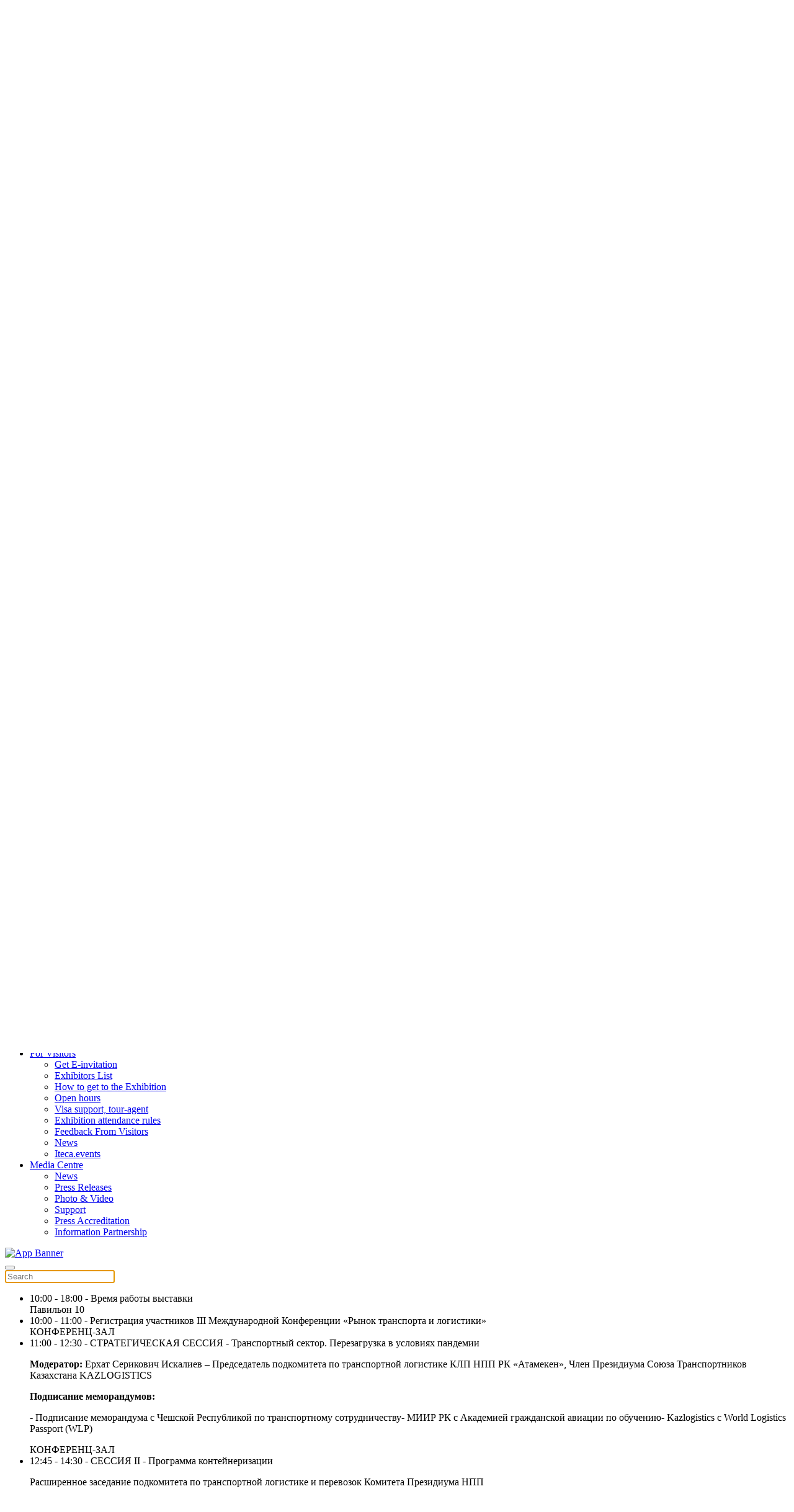

--- FILE ---
content_type: text/html; charset=utf-8
request_url: https://translogistica.kz/en/404
body_size: 9137
content:
<!DOCTYPE html>
<html lang="en-gb" dir="ltr" vocab="http://schema.org/">
    <head>
        
        <meta name="yandex-verification" content="057369c74bd577f4" />

        <meta http-equiv="X-UA-Compatible" content="IE=edge">
        <meta name="viewport" content="width=device-width, initial-scale=1">
        <link rel="shortcut icon" href="/images/logo/favicon.png">
        <link rel="apple-touch-icon-precomposed" href="/images/logo/apple-touch-icon.png">
        <meta charset="utf-8" />
	<base href="https://translogistica.kz/en/404" />
	<meta name="keywords" content="Kazakhstan, International, Transport, Logistics, Exhibition" />
	<meta name="description" content="Kazakhstan International Transport &amp; Logistics Exhibition" />
	<meta name="generator" content="Joomla! - Open Source Content Management" />
	<title>TransLogistica Kazakhstan - 404</title>
	<link href="https://translogistica.kz/en/component/search/?Itemid=440&amp;format=opensearch" rel="search" title="Search TransLogistica Kazakhstan" type="application/opensearchdescription+xml" />
	<link href="/plugins/system/jce/css/content.css?aa754b1f19c7df490be4b958cf085e7c" rel="stylesheet" />
	<link href="/plugins/system/jcemediabox/css/jcemediabox.css?26498c030423f7677812fa8c20c5caa3" rel="stylesheet" />
	<link href="/plugins/system/jcemediabox/themes/squeeze/css/style.css?6e431265d42ed287c65d0dff5d8c16ab" rel="stylesheet" />
	<link href="/media/mod_languages/css/template.css?15b80fe102fb367bb91001af5da6e51c" rel="stylesheet" />
	<link href="/templates/yootheme/cache/styles-e515f14e.css?v=1.18.16" rel="stylesheet" id="styles-css" />
	<link href="/templates/yootheme/css/tools.css" rel="stylesheet" id="my-identifier-css" />
	<link href="//cdn.jsdelivr.net/npm/slick-carousel@1.8.1/slick/slick.min.css" rel="stylesheet" id="slick-slider-css" />
	<link href="//cdn.jsdelivr.net/npm/slick-carousel@1.8.1/slick/slick-theme.min.css" rel="stylesheet" id="slick-slider-theme-css" />
	<link href="/media/widgetkit/wk-styles-2e52a122.css" rel="stylesheet" id="wk-styles-css" />
	<script src="/media/jui/js/jquery.min.js?15b80fe102fb367bb91001af5da6e51c"></script>
	<script src="/media/jui/js/jquery-noconflict.js?15b80fe102fb367bb91001af5da6e51c"></script>
	<script src="/media/jui/js/jquery-migrate.min.js?15b80fe102fb367bb91001af5da6e51c"></script>
	<script src="/plugins/system/jcemediabox/js/jcemediabox.js?10d4cb6b2ce49dae7c1c415231a1bb96"></script>
	<script src="/templates/yootheme/cache/scripts-7f9cca8b.js?v=1.18.16"></script>
	<script src="/templates/yootheme/vendor/yootheme/theme-cookie/app/cookie.min.js?v=1.18.16" defer></script>
	<script src="//cdn.jsdelivr.net/npm/slick-carousel@1.8.1/slick/slick.min.js"></script>
	<script src="https://onsite.iteca.kz/site/scripts/iframeResizer.min.js"></script>
	<script src="/media/widgetkit/uikit2-e72a8c2b.js"></script>
	<script src="/media/widgetkit/wk-scripts-dc83e18f.js"></script>
	<script>
JCEMediaBox.init({popup:{width:"",height:"",legacy:0,lightbox:0,shadowbox:0,resize:0,icons:1,overlay:1,overlayopacity:0.8,overlaycolor:"#000000",fadespeed:500,scalespeed:500,hideobjects:0,scrolling:"scroll",close:2,labels:{'close':'Close','next':'Next','previous':'Previous','cancel':'Cancel','numbers':'{$current} of {$total}'},cookie_expiry:"",google_viewer:0,pdfjs:0},tooltip:{className:"tooltip",opacity:0.8,speed:150,position:"br",offsets:{x: 16, y: 16}},base:"/",imgpath:"plugins/system/jcemediabox/img",theme:"squeeze",themecustom:"",themepath:"plugins/system/jcemediabox/themes"});document.addEventListener('DOMContentLoaded', function() {
    Array.prototype.slice.call(document.querySelectorAll('a span[id^="cloak"]')).forEach(function(span) {
        span.innerText = span.textContent;
    });
});
	</script>
	<script>try { jQuery(function(f){
    var element = f('#totop');
    f(window).scroll(function(){
        element['fade'+ (f(this).scrollTop() > 400 ? 'In': 'Out')](400);           
    });
}); 

jQuery(function(items){
  items('#module-tm-1').addClass('uk-position-center-right uk-position-fixed  uk-position-z-index  uk-padding-remove-right uk-invisible');
});


//jQuery(function(prognav){
// prognav('#prog-nav .el-nav').attr('uk-//sticky', 'offset: 76;');
// });



 } catch (e) { console.error('Custom Theme JS Code: ', e); }</script>

        <script src="https://cdn.jsdelivr.net/npm/add-to-calendar-button@2" async defer></script>
        
        <!-- Google Tag Manager -->
            <script>(function(w,d,s,l,i){w[l]=w[l]||[];w[l].push({'gtm.start':
            new Date().getTime(),event:'gtm.js'});var f=d.getElementsByTagName(s)[0],
            j=d.createElement(s),dl=l!='dataLayer'?'&l='+l:'';j.async=true;j.src=
            'https://www.googletagmanager.com/gtm.js?id='+i+dl;f.parentNode.insertBefore(j,f);
            })(window,document,'script','dataLayer','GTM-TZMCDJ6');</script>
        <!-- End Google Tag Manager -->


    </head>
    <body class="">
        <!-- Google Tag Manager (noscript) -->
            <noscript><iframe src="https://www.googletagmanager.com/ns.html?id=GTM-TZMCDJ6"
            height="0" width="0" style="display:none;visibility:hidden"></iframe></noscript>
        <!-- End Google Tag Manager (noscript) -->

		<!-- Время сервера -->
		<div id="current-time" class="hidden">
			<span class="cur-date__year">2026 </span><span class="cur-date__month">01 </span><span class="cur-date__day">29 </span><span class="cur-time">15:24 </span>		</div>

                <div class="tm-page-container">
        
        <div class="tm-page uk-margin-auto">

            <div class="tm-header-mobile uk-hidden@s">
            
<div uk-sticky cls-active="uk-navbar-sticky" sel-target=".uk-navbar-container">

    <nav class="uk-navbar-container" uk-navbar>

                <div class="uk-navbar-left">

            
                        <a class="uk-navbar-toggle" href="#tm-mobile" uk-toggle>
                <div uk-navbar-toggle-icon></div>
                            </a>
            
            
        </div>
        
                <div class="uk-navbar-center">
            <a class="uk-navbar-item uk-logo" href="https://translogistica.kz">
                <img alt="TransLogistica Kazakhstan" src="/templates/yootheme/cache/logo60-14337765.webp" srcset="/templates/yootheme/cache/logo60-14337765.webp 88w, /templates/yootheme/cache/logo60-b18eab8e.webp 176w" sizes="(min-width: 88px) 88px" data-width="88" data-height="30">            </a>
        </div>
        
        
    </nav>

    
</div>


<div id="tm-mobile" class="uk-modal-full" uk-modal>
    <div class="uk-modal-dialog uk-modal-body uk-height-viewport">

        <button class="uk-modal-close-full" type="button" uk-close></button>

        
            
<div class="uk-child-width-1-1" uk-grid>    <div>
<div class="uk-panel" id="module-0">

    
    
<ul class="uk-nav uk-nav-primary uk-nav-parent-icon" uk-nav="multiple: true">

	<li class="uk-parent"><a href="#">Exhibition</a>
	<ul class="uk-nav-sub">

		<li><a href="/en/exhibition/about-the-exhibition">About the Exhibition</a></li>
		<li><a href="/en/exhibition/exhibition-sections">Exhibition sections</a></li>
		<li><a href="/en/exhibition/exhibitors-list/2025">Exhibitors List</a></li>
		<li><a href="/en/exhibition/floor-plan">Floor Plan</a></li>
		<li><a href="/en/exhibition/welcome-letters">Welcome Letters</a></li>
		<li><a href="/en/exhibition/post-show-report/2024">Post Show Report</a></li>
		<li><a href="/en/exhibition/venue-and-location-map">How to get to the Exhibition</a></li>
		<li><a href="/en/exhibition/contact-organisers/contacts">Contact</a></li></ul></li>
	<li><a href="/en/programme">PROGRAM</a></li>
	<li class="uk-parent"><a href="#">For Exhibitors</a>
	<ul class="uk-nav-sub">

		<li><a href="/en/for-exhibitors/book-a-stand">Book a stand</a></li>
		<li><a href="/en/for-exhibitors/participation-charges">PARTICIPATION OPTIONS</a></li>
		<li><a href="/en/for-exhibitors/partnership-opportunities">Partnership opportunities</a></li>
		<li><a href="/en/for-exhibitors/marketing-instruments">Marketing instruments </a></li>
		<li><a href="/en/for-exhibitors/how-to-use-iteca-events">How to use ITECA.EVENTS</a></li>
		<li><a href="/en/for-exhibitors/open-hours">Open hours</a></li>
		<li class="uk-parent"><a href="/en/for-exhibitors/logistics">Logistics</a>
		<ul>

			<li><a href="/en/travel-logistic">Visa support, tour-agent</a></li>
			<li><a href="/en/cargo-and-custom">Cargo delivery and custom servise</a></li>
			<li><a href="/en/find-a-hotel">Find a hotel</a></li>
			<li><a href="/en/exhibition/venue-and-location-map">How to get to the Exhibition</a></li></ul></li>
		<li><a href="/en/stands-construction">Exhibitors handbook</a></li>
		<li><a href="/en/for-exhibitors/exhibitors-feedbacks">Feedback from exhibitors</a></li>
		<li><a href="/en/media-center/industry-news">News</a></li>
		<li><a href="http://reg.iteca.kz/en/" target="_blank">Exhibitor Account</a></li></ul></li>
	<li class="uk-parent"><a href="#">For Visitors</a>
	<ul class="uk-nav-sub">

		<li><a href="/en/for-visitors/get-e-invitation">Get E-invitation</a></li>
		<li><a href="/en/exhibition/exhibitors-list/2025">Exhibitors List</a></li>
		<li><a href="/en/exhibition/venue-and-location-map">How to get to the Exhibition</a></li>
		<li><a href="/en/for-visitors/open-hours">Open hours</a></li>
		<li><a href="/en/travel-logistic">Visa support, tour-agent</a></li>
		<li><a href="/en/for-visitors/rules">Exhibition attendance rules</a></li>
		<li><a href="/en/for-visitors/feedback-from-visitors">Feedback From Visitors</a></li>
		<li><a href="/en/media-center/industry-news">News</a></li>
		<li><a href="/en/for-visitors/iteca-events">Iteca.events</a></li></ul></li>
	<li class="uk-parent"><a href="#">Media Centre</a>
	<ul class="uk-nav-sub">

		<li><a href="/en/media-center/industry-news">News</a></li>
		<li><a href="/en/media-center/press-releases">Press Releases</a></li>
		<li><a href="/en/2025-photo">Photo &amp; Video</a></li>
		<li><a href="/en/media-center/media-partners">Support</a></li>
		<li><a href="/en/media-center/press-accreditation">Press Accreditation</a></li>
		<li><a href="/en/media-center/media-cooperation">Information Partnership</a></li></ul></li></ul>

</div>
</div>    <div>
<div class="uk-panel" id="module-tm-2">

    
    

    <form id="search-tm-2" action="/en/404" method="post" role="search" class="uk-search uk-search-default">
<span uk-search-icon></span>
<input name="searchword" placeholder="Search" type="search" class="uk-search-input">
<input type="hidden" name="task" value="search">
<input type="hidden" name="option" value="com_search">
<input type="hidden" name="Itemid" value="440">
</form>






</div>
</div></div>

            
    </div>
</div>
            </div>

                        <div class="tm-toolbar uk-visible@-s">
                <div class="uk-container uk-flex uk-flex-middle  ">

                                        <div>
                        <div class="uk-grid-medium uk-child-width-auto uk-flex-middle" uk-grid="margin: uk-margin-small-top">

                                                        <div>
<div class="uk-panel" id="module-157">

    
    
<div class="custom" >
<div class="custom" ><div class="social-icon">
<ul class="uk-grid-small uk-flex-inline uk-flex-middle uk-flex-nowrap uk-grid">
<li class="uk-first-column"><a class="uk-icon-link uk-icon" href="https://www.facebook.com/Transit-Kazakhstan-2492096604164684/" target="_blank" rel="noopener" uk-icon="icon:facebook;ratio:1.2;"></a></li>
<li><a class="uk-icon-link uk-icon" href="https://www.linkedin.com/company/translogistica-kazakhstan" target="_blank" rel="noopener" uk-icon="icon:linkedin;ratio:1.2;"></a></li>
<li><a class="uk-icon-link uk-icon" href="https://www.youtube.com/watch?v=ZdoqXdd3RGY&list=PLldjTdpt9KHyFPnPc-Hy7WOAU6Nufur7w&index=1" target="_blank" rel="noopener" uk-icon="icon:youtube;ratio:1.2;"> </a></li>
<li><a class="uk-icon-link uk-icon" href="https://www.instagram.com/translogistica_kz/" target="_blank" rel="noopener" uk-icon="icon:instagram;ratio:1.2;"></a></li>
</ul>
</div></div>
</div>

</div>
</div>
                            
                            
                        </div>
                    </div>
                    
                                        <div class="uk-margin-auto-left">
                        <div class="uk-grid-medium uk-child-width-auto uk-flex-middle" uk-grid="margin: uk-margin-small-top">
                            <div>
<div class="uk-panel" id="module-90">

    
    <div class="mod-languages">

	<ul class="lang-inline" dir="ltr">
						<li>
			<a href="/ru/404">
							RU						</a>
			</li>
								<li>
			<a href="/kz/404">
							KZ						</a>
			</li>
											<li class="lang-active">
			<a href="https://translogistica.kz/en/404">
							EN						</a>
			</li>
				</ul>

</div>

</div>
</div><div>
<div class="uk-panel uk-visible@s" id="module-155">

    
    
<div class="custom" ><div class="phone hidden rus">

<!--span uk-icon="icon:receiver; ratio:1.2;"></span--><!--a href="/ru/uchastnikam/covid-19"> <span style="color:#FF0000">COVID-19</span> </a-->  

<a class="uk-icon-link uk-icon" href="https://wa.me/77712583434"   target="_blank" rel="noopener" uk-icon="icon:whatsapp;ratio:1.3" style="color: #00a941;"></a>  <a href="tel:+77272583434">  +7 771 258 34 34, +7 727 258 34 34</a> | <a href="https://translogistica.kz/ru/vystavka/kontakty-organizatory/kontakty-kazakhstan">КОНТАКТЫ</a>
</div>


<div class="phone hidden eng">
<!--span uk-icon="icon:receiver; ratio:1.2;"></span--><!--a href="/ru/uchastnikam/covid-19"> <span style="color:#FF0000">COVID-19</span></a--> <a class="uk-icon-link uk-icon" href="https://wa.me/77712583434" target="_blank" rel="noopener" uk-icon="icon:whatsapp;ratio:1.3" style="color: #00a941;"></a><a href="tel:+77272583434"> +7 771 258 34 34 , +7 727 258 34 34</> | <a href="https://translogistica.kz/en/exhibition/contact-organisers/contacts">CONTACTS</a>
</div>
<div class="phone hidden kaz">
<!--span uk-icon="icon:receiver; ratio:1.2;"></span--><!--a href="/ru/uchastnikam/covid-19"> <span style="color:#FF0000">COVID-19</span></a--> <a class="uk-icon-link uk-icon" href="https://wa.me/77712583434" target="_blank" rel="noopener" uk-icon="icon:whatsapp;ratio:1.3" style="color: #00a941;"></a><a href="tel:+77272583434"> +7 771 258 34 34 ,+7 727 258 34 34</a> | <a href="https://translogistica.kz/kz/korme/bajlanystar/bajlanystar-kaz">БАЙЛАНЫСТАР</a>
</div></div>

</div>
</div><div>
<div class="uk-panel uk-visible@s" id="module-164">

    
    
<div class="custom" ><div>       
<a  href="#search-tm-1-modal" uk-search-icon uk-toggle></a>  
</div></div>

</div>
</div><div>
<div class="uk-panel uk-hidden@s" id="module-163">

    
    
<div class="custom" ><div>
<!-- START: Modules Anywhere -->
<div class="custom" ><div>29th Kazakhstan International Transport & Logistics Exhibition</div></div>
<!-- END: Modules Anywhere -->
<!-- START: Modules Anywhere -->
<div class="custom" ><!--h2><span style="color:#018f4f;">7 - 9 OCTOBER 2026</span></h2-->

<div style="float:right; max-width: 500px;">
<div style="float: right;">
<add-to-calendar-button 
      lightMode="system"
      buttonStyle="custom"

      customCss="https://onsite.iteca.kz/img/files/calendar/translogistika.css"
      label="7 - 9 OCTOBER 2026"
      name="TransLogistica Kazakhstan 2026"
      startDate="2026-10-07"
      startTime="10:00"
      endTime="18:00"
      timeZone="Asia/Almaty"
      size="5|4|4"
      location="53/1, ave. Mangilik El., Astana, Kazakhstan"
      description=" The beginning of the TransLogistica Kazakhstan 2026 exhibition 

    Open hours:

    Wednesday, October 7, 10:00-18:00
    Thursday, October 8, 10:00-18:00
    Friday, October 9, 10:00-16:00
    
    Get E-invitation: https://translogistica.kz/en/for-visitors/get-e-invitation
    Promocode: TRASCHEDUL"

      options="'Apple','Google','iCal','Outlook.com','Microsoft 365','Microsoft Teams','Yahoo'"
      lightMode="bodyScheme"
  ></add-to-calendar-button>
 </div> 
</div>




<!--venue-->
<div  class="venue">
  
  <p style="float:right;" class="uk-inline uk-text-right" uk-lightbox="">
    
    <nobr>
    Astana, Kazakhstan  <a href="/images/pages/2020/expo-map-ru.jpg" target="_blank" rel="noopener" data-type="iframe">
        <span uk-icon="icon: location; ratio:0.7;"></span>«EXPO» IEC
      </a>

 <a href="https://yandex.ru/map-widget/v1/?um=constructor%3A105f13b96cb55f6ec5aabf75488fcc8d093713f8d5474003940dd144286146d4&amp;source=constructor" target="_blank" rel="noopener" data-type="iframe">
        <span uk-icon="icon: location; ratio:0.7;"></span> 53/1, ave. Mangilik El.
      </a>
    </nobr>
  </p>
</div>












</div>
<!-- END: Modules Anywhere -->
</div></div>

</div>
</div>
                        </div>
                    </div>
                    
                </div>
            </div>
            
            
<div class="tm-header uk-visible@s" uk-header>




        <div class="tm-headerbar-top">
        <div class="uk-container uk-flex uk-flex-middle">

            
<a href="https://translogistica.kz" class="uk-logo">
    <img alt="TransLogistica Kazakhstan" src="/templates/yootheme/cache/logo-04c95582.webp" srcset="/templates/yootheme/cache/logo-04c95582.webp 206w, /templates/yootheme/cache/logo-52743fa7.webp 400w" sizes="(min-width: 206px) 206px" data-width="206" data-height="70"></a>

                        <div class="uk-margin-auto-left">
                <div class="uk-grid-medium uk-child-width-auto uk-flex-middle" uk-grid>
                    <div>
<div class="uk-panel uk-visible@s" id="module-103">

    
    
<div class="custom" ><div class="uk-flex-inline uk-flex-middle uk-flex-nowrap d-v-t uk-flex-between">
<div class="uk-width-2-4 desc"><!-- START: Modules Anywhere -->
<div class="custom" ><div>29th Kazakhstan International Transport & Logistics Exhibition</div></div>
<!-- END: Modules Anywhere --></div>
<div class="uk-width-2-4 uk-text-right"><!--date city venue--> <!-- START: Modules Anywhere -->
<div class="custom" ><!--h2><span style="color:#018f4f;">7 - 9 OCTOBER 2026</span></h2-->

<div style="float:right; max-width: 500px;">
<div style="float: right;">
<add-to-calendar-button 
      lightMode="system"
      buttonStyle="custom"

      customCss="https://onsite.iteca.kz/img/files/calendar/translogistika.css"
      label="7 - 9 OCTOBER 2026"
      name="TransLogistica Kazakhstan 2026"
      startDate="2026-10-07"
      startTime="10:00"
      endTime="18:00"
      timeZone="Asia/Almaty"
      size="5|4|4"
      location="53/1, ave. Mangilik El., Astana, Kazakhstan"
      description=" The beginning of the TransLogistica Kazakhstan 2026 exhibition 

    Open hours:

    Wednesday, October 7, 10:00-18:00
    Thursday, October 8, 10:00-18:00
    Friday, October 9, 10:00-16:00
    
    Get E-invitation: https://translogistica.kz/en/for-visitors/get-e-invitation
    Promocode: TRASCHEDUL"

      options="'Apple','Google','iCal','Outlook.com','Microsoft 365','Microsoft Teams','Yahoo'"
      lightMode="bodyScheme"
  ></add-to-calendar-button>
 </div> 
</div>




<!--venue-->
<div  class="venue">
  
  <p style="float:right;" class="uk-inline uk-text-right" uk-lightbox="">
    
    <nobr>
    Astana, Kazakhstan  <a href="/images/pages/2020/expo-map-ru.jpg" target="_blank" rel="noopener" data-type="iframe">
        <span uk-icon="icon: location; ratio:0.7;"></span>«EXPO» IEC
      </a>

 <a href="https://yandex.ru/map-widget/v1/?um=constructor%3A105f13b96cb55f6ec5aabf75488fcc8d093713f8d5474003940dd144286146d4&amp;source=constructor" target="_blank" rel="noopener" data-type="iframe">
        <span uk-icon="icon: location; ratio:0.7;"></span> 53/1, ave. Mangilik El.
      </a>
    </nobr>
  </p>
</div>












</div>
<!-- END: Modules Anywhere --></div>
</div></div>

</div>
</div>
                </div>
            </div>
            
        </div>
    </div>
    
    
                <div uk-sticky media="@s" cls-active="uk-navbar-sticky" sel-target=".uk-navbar-container">
        
            <div class="uk-navbar-container">

                <div class="uk-container">
                    <nav class="uk-navbar" uk-navbar="{&quot;align&quot;:&quot;left&quot;,&quot;boundary&quot;:&quot;!.uk-navbar-container&quot;}">

                        
                                                <div class="uk-navbar-left uk-flex-auto">
                            
<ul class="uk-navbar-nav">

	<li class="uk-parent"><a href="#">Exhibition</a>
	<div class="uk-navbar-dropdown"><div class="uk-navbar-dropdown-grid uk-child-width-1-1" uk-grid><div><ul class="uk-nav uk-navbar-dropdown-nav">

		<li><a href="/en/exhibition/about-the-exhibition">About the Exhibition</a></li>
		<li><a href="/en/exhibition/exhibition-sections">Exhibition sections</a></li>
		<li><a href="/en/exhibition/exhibitors-list/2025">Exhibitors List</a></li>
		<li><a href="/en/exhibition/floor-plan">Floor Plan</a></li>
		<li><a href="/en/exhibition/welcome-letters">Welcome Letters</a></li>
		<li><a href="/en/exhibition/post-show-report/2024">Post Show Report</a></li>
		<li><a href="/en/exhibition/venue-and-location-map">How to get to the Exhibition</a></li>
		<li><a href="/en/exhibition/contact-organisers/contacts">Contact</a></li></ul></div></div></div></li>
	<li><a href="/en/programme">PROGRAM</a></li>
	<li class="uk-parent"><a href="#">For Exhibitors</a>
	<div class="uk-navbar-dropdown"><div class="uk-navbar-dropdown-grid uk-child-width-1-1" uk-grid><div><ul class="uk-nav uk-navbar-dropdown-nav">

		<li><a href="/en/for-exhibitors/book-a-stand">Book a stand</a></li>
		<li><a href="/en/for-exhibitors/participation-charges">PARTICIPATION OPTIONS</a></li>
		<li><a href="/en/for-exhibitors/partnership-opportunities">Partnership opportunities</a></li>
		<li><a href="/en/for-exhibitors/marketing-instruments">Marketing instruments </a></li>
		<li><a href="/en/for-exhibitors/how-to-use-iteca-events">How to use ITECA.EVENTS</a></li>
		<li><a href="/en/for-exhibitors/open-hours">Open hours</a></li>
		<li class="uk-parent"><a href="/en/for-exhibitors/logistics">Logistics</a>
		<ul class="uk-nav-sub">

			<li><a href="/en/travel-logistic">Visa support, tour-agent</a></li>
			<li><a href="/en/cargo-and-custom">Cargo delivery and custom servise</a></li>
			<li><a href="/en/find-a-hotel">Find a hotel</a></li>
			<li><a href="/en/exhibition/venue-and-location-map">How to get to the Exhibition</a></li></ul></li>
		<li><a href="/en/stands-construction">Exhibitors handbook</a></li>
		<li><a href="/en/for-exhibitors/exhibitors-feedbacks">Feedback from exhibitors</a></li>
		<li><a href="/en/media-center/industry-news">News</a></li>
		<li><a href="http://reg.iteca.kz/en/" target="_blank">Exhibitor Account</a></li></ul></div></div></div></li>
	<li class="uk-parent"><a href="#">For Visitors</a>
	<div class="uk-navbar-dropdown"><div class="uk-navbar-dropdown-grid uk-child-width-1-1" uk-grid><div><ul class="uk-nav uk-navbar-dropdown-nav">

		<li><a href="/en/for-visitors/get-e-invitation">Get E-invitation</a></li>
		<li><a href="/en/exhibition/exhibitors-list/2025">Exhibitors List</a></li>
		<li><a href="/en/exhibition/venue-and-location-map">How to get to the Exhibition</a></li>
		<li><a href="/en/for-visitors/open-hours">Open hours</a></li>
		<li><a href="/en/travel-logistic">Visa support, tour-agent</a></li>
		<li><a href="/en/for-visitors/rules">Exhibition attendance rules</a></li>
		<li><a href="/en/for-visitors/feedback-from-visitors">Feedback From Visitors</a></li>
		<li><a href="/en/media-center/industry-news">News</a></li>
		<li><a href="/en/for-visitors/iteca-events">Iteca.events</a></li></ul></div></div></div></li>
	<li class="uk-parent"><a href="#">Media Centre</a>
	<div class="uk-navbar-dropdown"><div class="uk-navbar-dropdown-grid uk-child-width-1-1" uk-grid><div><ul class="uk-nav uk-navbar-dropdown-nav">

		<li><a href="/en/media-center/industry-news">News</a></li>
		<li><a href="/en/media-center/press-releases">Press Releases</a></li>
		<li><a href="/en/2025-photo">Photo &amp; Video</a></li>
		<li><a href="/en/media-center/media-partners">Support</a></li>
		<li><a href="/en/media-center/press-accreditation">Press Accreditation</a></li>
		<li><a href="/en/media-center/media-cooperation">Information Partnership</a></li></ul></div></div></div></li></ul>

<div class="uk-margin-auto-left uk-navbar-item" id="module-191">

    
    
<div class="custom" ><a href="https://translogistica.kz/en/for-visitors/iteca-events" target="_blank">
    <img src="/images/pages/2023/transit_plashka_grip_eng.jpg" alt="App Banner">
</a></div>

</div>

<div class="uk-navbar-toggle" id="module-tm-1">

    
    

    <a href="#search-tm-1-modal" uk-search-icon uk-toggle></a>

    <div id="search-tm-1-modal" class="uk-modal-full" uk-modal>
        <div class="uk-modal-dialog uk-flex uk-flex-center uk-flex-middle" uk-height-viewport>
            <button class="uk-modal-close-full" type="button" uk-close></button>
            <div class="uk-search uk-search-large">
                <form id="search-tm-1" action="/en/404" method="post" role="search" class="uk-search uk-search-large">
<input name="searchword" placeholder="Search" type="search" class="uk-search-input uk-text-center" autofocus>
<input type="hidden" name="task" value="search">
<input type="hidden" name="option" value="com_search">
<input type="hidden" name="Itemid" value="440">
</form>            </div>
        </div>
    </div>







</div>

                        </div>
                        
                    </nav>
                </div>

            </div>

                </div>
        
    


</div>

            

            
            <div id="system-message-container">
</div>

            

            
<div class="exh-program uk-section-default uk-section">
    
        
        
        
            
            <div class="uk-container"><div class="uk-grid-margin" uk-grid>
<div class="uk-width-1-1@m">
    
        
            
            
                
<ul class="uk-list uk hidden" id="13 октября">        <li class="el-item">

    <div class="uk-child-width-expand uk-grid-small" uk-grid>        <div class="uk-width-auto">
            
            
    <span class="el-title uk-display-block">10:00 - 18:00 - Время работы выставки</span>
            
        </div>
        <div>

            
            
                        <div class="el-meta uk-text-meta">Павильон 10</div>            
        </div>
    </div>

</li>
        <li class="el-item">

    <div class="uk-child-width-expand uk-grid-small" uk-grid>        <div class="uk-width-auto">
            
            
    <span class="el-title uk-display-block">10:00 - 11:00 - Регистрация участников III Международной Конференции «Рынок транспорта и логистики»</span>
            
        </div>
        <div>

            
            
                        <div class="el-meta uk-text-meta">КОНФЕРЕНЦ-ЗАЛ</div>            
        </div>
    </div>

</li>
        <li class="el-item">

    <div class="uk-child-width-expand uk-grid-small" uk-grid>        <div class="uk-width-auto">
            
            
    <span class="el-title uk-display-block">  11:00 - 12:30 - СТРАТЕГИЧЕСКАЯ СЕССИЯ - Транспортный сектор. Перезагрузка в условиях пандемии</span>
            
        </div>
        <div>

            
            <div class="el-content"><p><strong>Модератор:</strong> Ерхат Серикович Искалиев – Председатель подкомитета по транспортной логистике КЛП НПП РК «Атамекен», Член Президиума Союза Транспортников Казахстана KAZLOGISTICS</p>
<p><strong>Подписание меморандумов:</strong></p>
<p>- Подписание меморандума с Чешской Республикой по транспортному сотрудничеству- МИИР РК с Академией гражданской авиации по обучению- Kazlogistics c World Logistics Passport (WLP)</p></div>
                        <div class="el-meta uk-text-meta">КОНФЕРЕНЦ-ЗАЛ</div>            
        </div>
    </div>

</li>
        <li class="el-item">

    <div class="uk-child-width-expand uk-grid-small" uk-grid>        <div class="uk-width-auto">
            
            
    <span class="el-title uk-display-block">12:45 - 14:30 - СЕССИЯ II - Программа контейнеризации </span>
            
        </div>
        <div>

            
            <div class="el-content"><p>Расширенное заседание подкомитета по транспортной логистике и перевозок Комитета Президиума НПП</p>
<p><strong>Модератор:</strong> Александр Ованесов, Управляющий партнер Arthur D. Little</p></div>
                        <div class="el-meta uk-text-meta">КОНФЕРЕНЦ-ЗАЛ</div>            
        </div>
    </div>

</li>
        <li class="el-item">

    <div class="uk-child-width-expand uk-grid-small" uk-grid>        <div class="uk-width-auto">
            
            
    <span class="el-title uk-display-block">14:45 - 16:00 - СЕССИЯ III - Информационные и цифровые технологии в транспортной отрасли </span>
            
        </div>
        <div>

            
            <div class="el-content"><p><strong>Модератор:</strong> Эдуард Теодорович Каплан - Председатель Научно-экспертного совета «НИИ ТК»</p></div>
                                    
        </div>
    </div>

</li>
        <li class="el-item">

    <div class="uk-child-width-expand uk-grid-small" uk-grid>        <div class="uk-width-auto">
            
            
    <span class="el-title uk-display-block">16:15 - 17:30 - IV СЕССИЯ - Логистика в современном мире и потенциал развития транспортной отрасли </span>
            
        </div>
        <div>

            
            <div class="el-content"><p><strong>Модератор:</strong> Эдиль Булатович Искаков - Советник Президента АО «НК «КТЖ»</p></div>
                        <div class="el-meta uk-text-meta">КОНФЕРЕНЦ-ЗАЛ</div>            
        </div>
    </div>

</li>
        <li class="el-item">

    <div class="uk-child-width-expand uk-grid-small" uk-grid>        <div class="uk-width-auto">
            
            
    <span class="el-title uk-display-block">17:45 - 18:15 - Рабочая группа по транспорту с представителями Латвийской Республики</span>
            
        </div>
        <div>

            
            
                        <div class="el-meta uk-text-meta">КОНФЕРЕНЦ-ЗАЛ</div>            
        </div>
    </div>

</li>
    </ul>

<ul class="uk-list uk hidden" id="14 октября">        <li class="el-item">

    <div class="uk-child-width-expand uk-grid-small" uk-grid>        <div class="uk-width-auto">
            
            
    <span class="el-title uk-display-block">10:00 - 18:00 - Время работы выставки</span>
            
        </div>
        <div>

            
            
                        <div class="el-meta uk-text-meta">Павильон 10</div>            
        </div>
    </div>

</li>
        <li class="el-item">

    <div class="uk-child-width-expand uk-grid-small" uk-grid>        <div class="uk-width-auto">
            
            
    <span class="el-title uk-display-block">10:00 - 11:15	- СЕССИЯ I  - Железнодорожные перевозки. Совершенствование транзита на железнодорожном транспорте</span>
            
        </div>
        <div>

            
            <div class="el-content"><p><strong>Модератор:</strong> Евгений Андреевич Больгерт – Генеральный директор «Ассоциация казахстанских грузовых железнодорожных перевозчиков»</p></div>
                        <div class="el-meta uk-text-meta">КОНФЕРЕНЦ-ЗАЛ</div>            
        </div>
    </div>

</li>
        <li class="el-item">

    <div class="uk-child-width-expand uk-grid-small" uk-grid>        <div class="uk-width-auto">
            
            
    <span class="el-title uk-display-block">11:30 - 13:00 - СЕССИЯ II - Морские перевозки. Инфраструктура</span>
            
        </div>
        <div>

            
            <div class="el-content"><p><strong>Модератор:</strong> Рахметолла Ануарбекович Кудайбергенов - Генеральный секретарь Международной ассоциации «Транскаспийский международный транспортный маршрут»</p></div>
                        <div class="el-meta uk-text-meta">КОНФЕРЕНЦ-ЗАЛ</div>            
        </div>
    </div>

</li>
        <li class="el-item">

    <div class="uk-child-width-expand uk-grid-small" uk-grid>        <div class="uk-width-auto">
            
            
    <span class="el-title uk-display-block">14:00 - 15:30 - СЕССИЯ III Авиационная отрасль в период пандемии. Инфраструктурные проекты </span>
            
        </div>
        <div>

            
            <div class="el-content"><p><strong>Модератор:</strong> Даулет Хамзин – Председатель подкомитета по гражданской авиации КЛП НПП РК «Атамекен»</p></div>
                        <div class="el-meta uk-text-meta">КОНФЕРЕНЦ-ЗАЛ</div>            
        </div>
    </div>

</li>
        <li class="el-item">

    <div class="uk-child-width-expand uk-grid-small" uk-grid>        <div class="uk-width-auto">
            
            
    <span class="el-title uk-display-block">15:45 - 17:15	- IV СЕССИЯ - Автоперевозки. Новые возможности перед автомобильным транспортом</span>
            
        </div>
        <div>

            
            <div class="el-content"><p><strong>Модератор:</strong> Ерлан Сембекович Абсатов – Генеральный директор СТК «KAZLOGISTICS»</p></div>
                        <div class="el-meta uk-text-meta">КОНФЕРЕНЦ-ЗАЛ</div>            
        </div>
    </div>

</li>
        <li class="el-item">

    <div class="uk-child-width-expand uk-grid-small" uk-grid>        <div class="uk-width-auto">
            
            
    <span class="el-title uk-display-block">17:30 - 18:00	- Рабочая группа по транспорту с представителями Польской Республики</span>
            
        </div>
        <div>

            
            
                                    
        </div>
    </div>

</li>
    </ul>

<ul class="uk-list uk hidden" id="15 октября">        <li class="el-item">

    <div class="uk-child-width-expand uk-grid-small" uk-grid>        <div class="uk-width-auto">
            
            
    <span class="el-title uk-display-block">10:00 - 16:00 - Время работы выставки</span>
            
        </div>
        <div>

            
            
                        <div class="el-meta uk-text-meta">Павильон 10</div>            
        </div>
    </div>

</li>
        <li class="el-item">

    <div class="uk-child-width-expand uk-grid-small" uk-grid>        <div class="uk-width-auto">
            
            
    <span class="el-title uk-display-block">10:00 - 16:00 - Деловые мероприятия </span>
            
        </div>
        <div>

            
            
                        <div class="el-meta uk-text-meta">Конференц-зал</div>            
        </div>
    </div>

</li>
    </ul>
<div class="uk hidden uk-margin-remove-vertical"><p><a href="#" uk-tooltip="Принтер => Сохранить как PDF => Сохранить">Сохранить как PDF <span uk-icon="icon: file-pdf; ratio: 1.5"></span></a></p></div><div class="hidden"><span class="this-year hidden">2021</span></div>
            
        
    
</div>
</div></div>
            
        
    
</div>

<div class="uk-section-default uk-section">
    
        
        
        
            
            <div class="uk-container"><div class="uk-grid-margin" uk-grid>
<div class="uk-width-1-1@m">
    
        
            
            
                
            
        
    
</div>
</div></div>
            
        
    
</div>

            
            
<div id="tm-bottom" class="tm-bottom uk-section-default uk-section">

    
        
        
        
                        <div class="uk-container">
            
                
<div class="uk-child-width-expand@m" uk-grid>    <div>
<div class="uk-panel fixed-btn" id="module-167">

    
    
<div class="custom" ><a href="/en/get-e-invitation" class="uk-button uk-button-primary">Get E-invitation</a>
<a href="/en/book-a-stand" class="uk-button uk-button-secondary uk-margin-small-right">Book a stand </a>

<div class="buttons-wrp">
    <span uk-icon="icon: close;ratio: 2" class="close-btn"></span>
    <span uk-icon="icon: chevron-right;ratio: 2" class="open-btn"></span>
</div>
</div>

</div>
</div></div>
                        </div>
            
        
    
</div>


            
<div class="uk-hidden@s uk-text-center uk-section-default uk-section">
    
        
        
        
            
            <div class="uk-container"><div class="uk-grid-margin" uk-grid>
<div class="uk-width-1-1@m">
    
        
            
            
                
<div class="uk-panel">
    
    
<div class="custom" ><div class="social-icon">
<ul class="uk-grid-small uk-flex-inline uk-flex-middle uk-flex-nowrap uk-grid">
<li class="uk-first-column"><a class="uk-icon-link uk-icon" href="https://www.facebook.com/Transit-Kazakhstan-2492096604164684/" target="_blank" rel="noopener" uk-icon="icon:facebook;ratio:1.2;"></a></li>
<li><a class="uk-icon-link uk-icon" href="https://www.linkedin.com/company/translogistica-kazakhstan" target="_blank" rel="noopener" uk-icon="icon:linkedin;ratio:1.2;"></a></li>
<li><a class="uk-icon-link uk-icon" href="https://www.youtube.com/watch?v=ZdoqXdd3RGY&list=PLldjTdpt9KHyFPnPc-Hy7WOAU6Nufur7w&index=1" target="_blank" rel="noopener" uk-icon="icon:youtube;ratio:1.2;"> </a></li>
<li><a class="uk-icon-link uk-icon" href="https://www.instagram.com/translogistica_kz/" target="_blank" rel="noopener" uk-icon="icon:instagram;ratio:1.2;"></a></li>
</ul>
</div></div>

</div>

            
        
    
</div>
</div></div>
            
        
    
</div>

<div class="uk-section-default uk-section">
    
        
        
        
            
            <div class="uk-container"><div class="uk-grid-small uk-grid-divider uk-grid-margin-small" uk-grid uk-height-match="target: .uk-card; row: false">
<div class="uk-grid-item-match uk-flex-middle uk-width-expand@m">
    
        
            
                        <div class="uk-panel">            
                
<div class="uk-panel uk-text-left@m uk-text-center">
    
    
<div class="custom" ><div class=""><a href="http://www.iteca.kz" target="_blank" rel="noopener"><img src="https://onsite.iteca.kz/img/files/images/iteca_s.png" alt="ITECA" /></a> </a> &nbsp;<a href="https://ica.events/" target="_blank" rel="noopener"><img src="https://onsite.iteca.kz/img/files/images/ica_group_s.png" alt="ICA Group" /></a></div></div>

</div>

                        </div>
            
        
    
</div>

<div class="uk-grid-item-match uk-flex-middle uk-width-expand@m">
    
        
            
                        <div class="uk-panel">            
                
<div class="uk-panel uk-text-muted uk-text-small uk-text-center">
    
    
<div class="custom" ><a href="https://iteca.kz/en/privacy-en" target="_blank" rel="noopener"><span class="uk-icon" uk-icon="icon: lock; ratio:0.7"></span> Privacy policy </a></div>

</div>

<div class="uk-panel uk-text-muted uk-text-small uk-text-center">
    
    <div class="footer1"></div>
<div class="footer2"></div>

</div>

                        </div>
            
        
    
</div>

<div class="uk-grid-item-match uk-flex-middle uk-width-expand@m">
    
        
            
                        <div class="uk-panel">            
                <div class="uk-visible@s"><div class="uk-text-right@m uk-text-center">
    <a  href="/ru/media-tsentr/media-partnery" class="hidden rus uk-button uk-button-primary uk-text-uppercase">Нас поддержали</a>
    
<a  href="/en/media-center/media-partners" class="hidden eng uk-button uk-button-primary uk-text-uppercase">Support</a>
    <a  href="https://translogistica.kz/kz/mediaortalyk/resmi-koldau" class="hidden kaz uk-button uk-button-primary uk-text-uppercase">РЕСМИ ҚОЛДАУ</a>
</div></div>
                        </div>
            
        
    
</div>
</div></div>
            
        
    
</div>

        </div>

                </div>
        
        
<div class="custom" >     <div id="totop" style="display:none">
<a href="/" uk-totop- uk-scroll uk-icon="icon:  arrow-up; ratio: 2" class="uk-icon-button tm-smoothscroll-bar"></a>      
        </div>
</div>


	    <!--Use the below code snippet to provide real time updates to the live chat plugin with out the need of copying and paste each time the snippet to  your website when changes are made to the configuration -->
        <call-us-selector phonesystem-url="https://3cx.3cx.az:5001" party="LiveChat221125"></call-us-selector>
        <script defer src="https://downloads-global.3cx.com/downloads/livechatandtalk/v1/callus.js" id="tcx-callus-js"></script>
        <script type="text/javascript" src="https://reg.iteca.kz/booking/site/en/scripts/iframeResizer.min.js"></script>

    </body>
</html>
